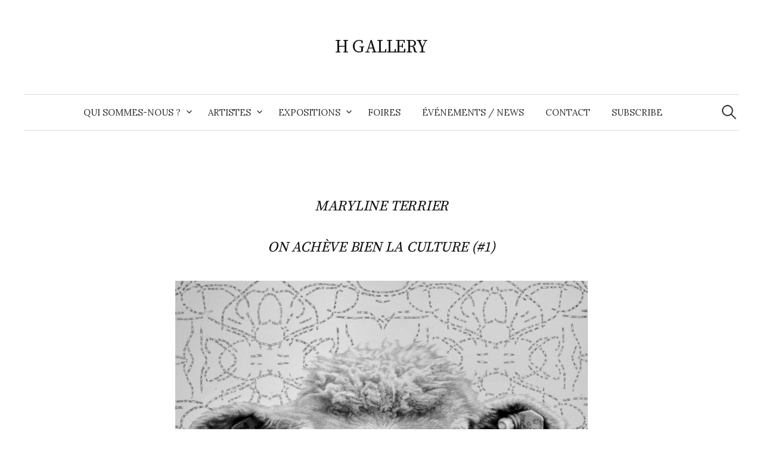

--- FILE ---
content_type: text/html; charset=UTF-8
request_url: https://h-gallery.fr/maryline-terrier-on-acheve-bien-la-culture-1/
body_size: 9443
content:
<!DOCTYPE html>
<html lang="en-US">
<head>
<meta charset="UTF-8">
<meta name="viewport" content="width=device-width, initial-scale=1">
<link rel="pingback" href="https://h-gallery.fr/xmlrpc.php">
<title>MARYLINE TERRIER ON ACHÈVE BIEN LA CULTURE (#1) &#8211; H GALLERY</title>
<meta name='robots' content='max-image-preview:large' />
<link rel='dns-prefetch' href='//fonts.googleapis.com' />
<link rel="alternate" type="application/rss+xml" title="H GALLERY &raquo; Feed" href="https://h-gallery.fr/feed/" />
<link rel="alternate" type="application/rss+xml" title="H GALLERY &raquo; Comments Feed" href="https://h-gallery.fr/comments/feed/" />
<link rel="alternate" title="oEmbed (JSON)" type="application/json+oembed" href="https://h-gallery.fr/wp-json/oembed/1.0/embed?url=https%3A%2F%2Fh-gallery.fr%2Fmaryline-terrier-on-acheve-bien-la-culture-1%2F" />
<link rel="alternate" title="oEmbed (XML)" type="text/xml+oembed" href="https://h-gallery.fr/wp-json/oembed/1.0/embed?url=https%3A%2F%2Fh-gallery.fr%2Fmaryline-terrier-on-acheve-bien-la-culture-1%2F&#038;format=xml" />
<style id='wp-img-auto-sizes-contain-inline-css' type='text/css'>
img:is([sizes=auto i],[sizes^="auto," i]){contain-intrinsic-size:3000px 1500px}
/*# sourceURL=wp-img-auto-sizes-contain-inline-css */
</style>
<link rel='stylesheet' id='sbi_styles-css' href='https://h-gallery.fr/wp-content/plugins/instagram-feed/css/sbi-styles.min.css?ver=6.10.0' type='text/css' media='all' />
<style id='wp-emoji-styles-inline-css' type='text/css'>

	img.wp-smiley, img.emoji {
		display: inline !important;
		border: none !important;
		box-shadow: none !important;
		height: 1em !important;
		width: 1em !important;
		margin: 0 0.07em !important;
		vertical-align: -0.1em !important;
		background: none !important;
		padding: 0 !important;
	}
/*# sourceURL=wp-emoji-styles-inline-css */
</style>
<style id='wp-block-library-inline-css' type='text/css'>
:root{--wp-block-synced-color:#7a00df;--wp-block-synced-color--rgb:122,0,223;--wp-bound-block-color:var(--wp-block-synced-color);--wp-editor-canvas-background:#ddd;--wp-admin-theme-color:#007cba;--wp-admin-theme-color--rgb:0,124,186;--wp-admin-theme-color-darker-10:#006ba1;--wp-admin-theme-color-darker-10--rgb:0,107,160.5;--wp-admin-theme-color-darker-20:#005a87;--wp-admin-theme-color-darker-20--rgb:0,90,135;--wp-admin-border-width-focus:2px}@media (min-resolution:192dpi){:root{--wp-admin-border-width-focus:1.5px}}.wp-element-button{cursor:pointer}:root .has-very-light-gray-background-color{background-color:#eee}:root .has-very-dark-gray-background-color{background-color:#313131}:root .has-very-light-gray-color{color:#eee}:root .has-very-dark-gray-color{color:#313131}:root .has-vivid-green-cyan-to-vivid-cyan-blue-gradient-background{background:linear-gradient(135deg,#00d084,#0693e3)}:root .has-purple-crush-gradient-background{background:linear-gradient(135deg,#34e2e4,#4721fb 50%,#ab1dfe)}:root .has-hazy-dawn-gradient-background{background:linear-gradient(135deg,#faaca8,#dad0ec)}:root .has-subdued-olive-gradient-background{background:linear-gradient(135deg,#fafae1,#67a671)}:root .has-atomic-cream-gradient-background{background:linear-gradient(135deg,#fdd79a,#004a59)}:root .has-nightshade-gradient-background{background:linear-gradient(135deg,#330968,#31cdcf)}:root .has-midnight-gradient-background{background:linear-gradient(135deg,#020381,#2874fc)}:root{--wp--preset--font-size--normal:16px;--wp--preset--font-size--huge:42px}.has-regular-font-size{font-size:1em}.has-larger-font-size{font-size:2.625em}.has-normal-font-size{font-size:var(--wp--preset--font-size--normal)}.has-huge-font-size{font-size:var(--wp--preset--font-size--huge)}.has-text-align-center{text-align:center}.has-text-align-left{text-align:left}.has-text-align-right{text-align:right}.has-fit-text{white-space:nowrap!important}#end-resizable-editor-section{display:none}.aligncenter{clear:both}.items-justified-left{justify-content:flex-start}.items-justified-center{justify-content:center}.items-justified-right{justify-content:flex-end}.items-justified-space-between{justify-content:space-between}.screen-reader-text{border:0;clip-path:inset(50%);height:1px;margin:-1px;overflow:hidden;padding:0;position:absolute;width:1px;word-wrap:normal!important}.screen-reader-text:focus{background-color:#ddd;clip-path:none;color:#444;display:block;font-size:1em;height:auto;left:5px;line-height:normal;padding:15px 23px 14px;text-decoration:none;top:5px;width:auto;z-index:100000}html :where(.has-border-color){border-style:solid}html :where([style*=border-top-color]){border-top-style:solid}html :where([style*=border-right-color]){border-right-style:solid}html :where([style*=border-bottom-color]){border-bottom-style:solid}html :where([style*=border-left-color]){border-left-style:solid}html :where([style*=border-width]){border-style:solid}html :where([style*=border-top-width]){border-top-style:solid}html :where([style*=border-right-width]){border-right-style:solid}html :where([style*=border-bottom-width]){border-bottom-style:solid}html :where([style*=border-left-width]){border-left-style:solid}html :where(img[class*=wp-image-]){height:auto;max-width:100%}:where(figure){margin:0 0 1em}html :where(.is-position-sticky){--wp-admin--admin-bar--position-offset:var(--wp-admin--admin-bar--height,0px)}@media screen and (max-width:600px){html :where(.is-position-sticky){--wp-admin--admin-bar--position-offset:0px}}

/*# sourceURL=wp-block-library-inline-css */
</style><style id='global-styles-inline-css' type='text/css'>
:root{--wp--preset--aspect-ratio--square: 1;--wp--preset--aspect-ratio--4-3: 4/3;--wp--preset--aspect-ratio--3-4: 3/4;--wp--preset--aspect-ratio--3-2: 3/2;--wp--preset--aspect-ratio--2-3: 2/3;--wp--preset--aspect-ratio--16-9: 16/9;--wp--preset--aspect-ratio--9-16: 9/16;--wp--preset--color--black: #000000;--wp--preset--color--cyan-bluish-gray: #abb8c3;--wp--preset--color--white: #ffffff;--wp--preset--color--pale-pink: #f78da7;--wp--preset--color--vivid-red: #cf2e2e;--wp--preset--color--luminous-vivid-orange: #ff6900;--wp--preset--color--luminous-vivid-amber: #fcb900;--wp--preset--color--light-green-cyan: #7bdcb5;--wp--preset--color--vivid-green-cyan: #00d084;--wp--preset--color--pale-cyan-blue: #8ed1fc;--wp--preset--color--vivid-cyan-blue: #0693e3;--wp--preset--color--vivid-purple: #9b51e0;--wp--preset--gradient--vivid-cyan-blue-to-vivid-purple: linear-gradient(135deg,rgb(6,147,227) 0%,rgb(155,81,224) 100%);--wp--preset--gradient--light-green-cyan-to-vivid-green-cyan: linear-gradient(135deg,rgb(122,220,180) 0%,rgb(0,208,130) 100%);--wp--preset--gradient--luminous-vivid-amber-to-luminous-vivid-orange: linear-gradient(135deg,rgb(252,185,0) 0%,rgb(255,105,0) 100%);--wp--preset--gradient--luminous-vivid-orange-to-vivid-red: linear-gradient(135deg,rgb(255,105,0) 0%,rgb(207,46,46) 100%);--wp--preset--gradient--very-light-gray-to-cyan-bluish-gray: linear-gradient(135deg,rgb(238,238,238) 0%,rgb(169,184,195) 100%);--wp--preset--gradient--cool-to-warm-spectrum: linear-gradient(135deg,rgb(74,234,220) 0%,rgb(151,120,209) 20%,rgb(207,42,186) 40%,rgb(238,44,130) 60%,rgb(251,105,98) 80%,rgb(254,248,76) 100%);--wp--preset--gradient--blush-light-purple: linear-gradient(135deg,rgb(255,206,236) 0%,rgb(152,150,240) 100%);--wp--preset--gradient--blush-bordeaux: linear-gradient(135deg,rgb(254,205,165) 0%,rgb(254,45,45) 50%,rgb(107,0,62) 100%);--wp--preset--gradient--luminous-dusk: linear-gradient(135deg,rgb(255,203,112) 0%,rgb(199,81,192) 50%,rgb(65,88,208) 100%);--wp--preset--gradient--pale-ocean: linear-gradient(135deg,rgb(255,245,203) 0%,rgb(182,227,212) 50%,rgb(51,167,181) 100%);--wp--preset--gradient--electric-grass: linear-gradient(135deg,rgb(202,248,128) 0%,rgb(113,206,126) 100%);--wp--preset--gradient--midnight: linear-gradient(135deg,rgb(2,3,129) 0%,rgb(40,116,252) 100%);--wp--preset--font-size--small: 13px;--wp--preset--font-size--medium: 20px;--wp--preset--font-size--large: 36px;--wp--preset--font-size--x-large: 42px;--wp--preset--spacing--20: 0.44rem;--wp--preset--spacing--30: 0.67rem;--wp--preset--spacing--40: 1rem;--wp--preset--spacing--50: 1.5rem;--wp--preset--spacing--60: 2.25rem;--wp--preset--spacing--70: 3.38rem;--wp--preset--spacing--80: 5.06rem;--wp--preset--shadow--natural: 6px 6px 9px rgba(0, 0, 0, 0.2);--wp--preset--shadow--deep: 12px 12px 50px rgba(0, 0, 0, 0.4);--wp--preset--shadow--sharp: 6px 6px 0px rgba(0, 0, 0, 0.2);--wp--preset--shadow--outlined: 6px 6px 0px -3px rgb(255, 255, 255), 6px 6px rgb(0, 0, 0);--wp--preset--shadow--crisp: 6px 6px 0px rgb(0, 0, 0);}:where(.is-layout-flex){gap: 0.5em;}:where(.is-layout-grid){gap: 0.5em;}body .is-layout-flex{display: flex;}.is-layout-flex{flex-wrap: wrap;align-items: center;}.is-layout-flex > :is(*, div){margin: 0;}body .is-layout-grid{display: grid;}.is-layout-grid > :is(*, div){margin: 0;}:where(.wp-block-columns.is-layout-flex){gap: 2em;}:where(.wp-block-columns.is-layout-grid){gap: 2em;}:where(.wp-block-post-template.is-layout-flex){gap: 1.25em;}:where(.wp-block-post-template.is-layout-grid){gap: 1.25em;}.has-black-color{color: var(--wp--preset--color--black) !important;}.has-cyan-bluish-gray-color{color: var(--wp--preset--color--cyan-bluish-gray) !important;}.has-white-color{color: var(--wp--preset--color--white) !important;}.has-pale-pink-color{color: var(--wp--preset--color--pale-pink) !important;}.has-vivid-red-color{color: var(--wp--preset--color--vivid-red) !important;}.has-luminous-vivid-orange-color{color: var(--wp--preset--color--luminous-vivid-orange) !important;}.has-luminous-vivid-amber-color{color: var(--wp--preset--color--luminous-vivid-amber) !important;}.has-light-green-cyan-color{color: var(--wp--preset--color--light-green-cyan) !important;}.has-vivid-green-cyan-color{color: var(--wp--preset--color--vivid-green-cyan) !important;}.has-pale-cyan-blue-color{color: var(--wp--preset--color--pale-cyan-blue) !important;}.has-vivid-cyan-blue-color{color: var(--wp--preset--color--vivid-cyan-blue) !important;}.has-vivid-purple-color{color: var(--wp--preset--color--vivid-purple) !important;}.has-black-background-color{background-color: var(--wp--preset--color--black) !important;}.has-cyan-bluish-gray-background-color{background-color: var(--wp--preset--color--cyan-bluish-gray) !important;}.has-white-background-color{background-color: var(--wp--preset--color--white) !important;}.has-pale-pink-background-color{background-color: var(--wp--preset--color--pale-pink) !important;}.has-vivid-red-background-color{background-color: var(--wp--preset--color--vivid-red) !important;}.has-luminous-vivid-orange-background-color{background-color: var(--wp--preset--color--luminous-vivid-orange) !important;}.has-luminous-vivid-amber-background-color{background-color: var(--wp--preset--color--luminous-vivid-amber) !important;}.has-light-green-cyan-background-color{background-color: var(--wp--preset--color--light-green-cyan) !important;}.has-vivid-green-cyan-background-color{background-color: var(--wp--preset--color--vivid-green-cyan) !important;}.has-pale-cyan-blue-background-color{background-color: var(--wp--preset--color--pale-cyan-blue) !important;}.has-vivid-cyan-blue-background-color{background-color: var(--wp--preset--color--vivid-cyan-blue) !important;}.has-vivid-purple-background-color{background-color: var(--wp--preset--color--vivid-purple) !important;}.has-black-border-color{border-color: var(--wp--preset--color--black) !important;}.has-cyan-bluish-gray-border-color{border-color: var(--wp--preset--color--cyan-bluish-gray) !important;}.has-white-border-color{border-color: var(--wp--preset--color--white) !important;}.has-pale-pink-border-color{border-color: var(--wp--preset--color--pale-pink) !important;}.has-vivid-red-border-color{border-color: var(--wp--preset--color--vivid-red) !important;}.has-luminous-vivid-orange-border-color{border-color: var(--wp--preset--color--luminous-vivid-orange) !important;}.has-luminous-vivid-amber-border-color{border-color: var(--wp--preset--color--luminous-vivid-amber) !important;}.has-light-green-cyan-border-color{border-color: var(--wp--preset--color--light-green-cyan) !important;}.has-vivid-green-cyan-border-color{border-color: var(--wp--preset--color--vivid-green-cyan) !important;}.has-pale-cyan-blue-border-color{border-color: var(--wp--preset--color--pale-cyan-blue) !important;}.has-vivid-cyan-blue-border-color{border-color: var(--wp--preset--color--vivid-cyan-blue) !important;}.has-vivid-purple-border-color{border-color: var(--wp--preset--color--vivid-purple) !important;}.has-vivid-cyan-blue-to-vivid-purple-gradient-background{background: var(--wp--preset--gradient--vivid-cyan-blue-to-vivid-purple) !important;}.has-light-green-cyan-to-vivid-green-cyan-gradient-background{background: var(--wp--preset--gradient--light-green-cyan-to-vivid-green-cyan) !important;}.has-luminous-vivid-amber-to-luminous-vivid-orange-gradient-background{background: var(--wp--preset--gradient--luminous-vivid-amber-to-luminous-vivid-orange) !important;}.has-luminous-vivid-orange-to-vivid-red-gradient-background{background: var(--wp--preset--gradient--luminous-vivid-orange-to-vivid-red) !important;}.has-very-light-gray-to-cyan-bluish-gray-gradient-background{background: var(--wp--preset--gradient--very-light-gray-to-cyan-bluish-gray) !important;}.has-cool-to-warm-spectrum-gradient-background{background: var(--wp--preset--gradient--cool-to-warm-spectrum) !important;}.has-blush-light-purple-gradient-background{background: var(--wp--preset--gradient--blush-light-purple) !important;}.has-blush-bordeaux-gradient-background{background: var(--wp--preset--gradient--blush-bordeaux) !important;}.has-luminous-dusk-gradient-background{background: var(--wp--preset--gradient--luminous-dusk) !important;}.has-pale-ocean-gradient-background{background: var(--wp--preset--gradient--pale-ocean) !important;}.has-electric-grass-gradient-background{background: var(--wp--preset--gradient--electric-grass) !important;}.has-midnight-gradient-background{background: var(--wp--preset--gradient--midnight) !important;}.has-small-font-size{font-size: var(--wp--preset--font-size--small) !important;}.has-medium-font-size{font-size: var(--wp--preset--font-size--medium) !important;}.has-large-font-size{font-size: var(--wp--preset--font-size--large) !important;}.has-x-large-font-size{font-size: var(--wp--preset--font-size--x-large) !important;}
/*# sourceURL=global-styles-inline-css */
</style>

<style id='classic-theme-styles-inline-css' type='text/css'>
/*! This file is auto-generated */
.wp-block-button__link{color:#fff;background-color:#32373c;border-radius:9999px;box-shadow:none;text-decoration:none;padding:calc(.667em + 2px) calc(1.333em + 2px);font-size:1.125em}.wp-block-file__button{background:#32373c;color:#fff;text-decoration:none}
/*# sourceURL=/wp-includes/css/classic-themes.min.css */
</style>
<link rel='stylesheet' id='graphy-font-css' href='https://fonts.googleapis.com/css?family=Source+Serif+Pro%3A400%7CLora%3A400%2C400italic%2C700&#038;subset=latin%2Clatin-ext' type='text/css' media='all' />
<link rel='stylesheet' id='genericons-css' href='https://h-gallery.fr/wp-content/themes/graphy/genericons/genericons.css?ver=3.4.1' type='text/css' media='all' />
<link rel='stylesheet' id='normalize-css' href='https://h-gallery.fr/wp-content/themes/graphy/css/normalize.css?ver=4.1.1' type='text/css' media='all' />
<link rel='stylesheet' id='graphy-style-css' href='https://h-gallery.fr/wp-content/themes/graphy/style.css?ver=2.3.2' type='text/css' media='all' />
<link rel='stylesheet' id='js_composer_front-css' href='https://h-gallery.fr/wp-content/plugins/js_composer/assets/css/js_composer.min.css?ver=8.0.1' type='text/css' media='all' />
<link rel='stylesheet' id='sib-front-css-css' href='https://h-gallery.fr/wp-content/plugins/mailin/css/mailin-front.css?ver=6.9' type='text/css' media='all' />
<script type="text/javascript" src="https://h-gallery.fr/wp-includes/js/jquery/jquery.min.js?ver=3.7.1" id="jquery-core-js"></script>
<script type="text/javascript" src="https://h-gallery.fr/wp-includes/js/jquery/jquery-migrate.min.js?ver=3.4.1" id="jquery-migrate-js"></script>
<script type="text/javascript" id="sib-front-js-js-extra">
/* <![CDATA[ */
var sibErrMsg = {"invalidMail":"Please fill out valid email address","requiredField":"Please fill out required fields","invalidDateFormat":"Please fill out valid date format","invalidSMSFormat":"Please fill out valid phone number"};
var ajax_sib_front_object = {"ajax_url":"https://h-gallery.fr/wp-admin/admin-ajax.php","ajax_nonce":"9844c48327","flag_url":"https://h-gallery.fr/wp-content/plugins/mailin/img/flags/"};
//# sourceURL=sib-front-js-js-extra
/* ]]> */
</script>
<script type="text/javascript" src="https://h-gallery.fr/wp-content/plugins/mailin/js/mailin-front.js?ver=1768471236" id="sib-front-js-js"></script>
<script></script><link rel="https://api.w.org/" href="https://h-gallery.fr/wp-json/" /><link rel="alternate" title="JSON" type="application/json" href="https://h-gallery.fr/wp-json/wp/v2/pages/13657" /><link rel="EditURI" type="application/rsd+xml" title="RSD" href="https://h-gallery.fr/xmlrpc.php?rsd" />
<meta name="generator" content="WordPress 6.9" />
<link rel="canonical" href="https://h-gallery.fr/maryline-terrier-on-acheve-bien-la-culture-1/" />
<link rel='shortlink' href='https://h-gallery.fr/?p=13657' />
	<style type="text/css">
		/* Colors */
				
			</style>
	<meta name="generator" content="Powered by WPBakery Page Builder - drag and drop page builder for WordPress."/>
<link rel="icon" href="https://h-gallery.fr/wp-content/uploads/2016/06/favicon-1.png" sizes="32x32" />
<link rel="icon" href="https://h-gallery.fr/wp-content/uploads/2016/06/favicon-1.png" sizes="192x192" />
<link rel="apple-touch-icon" href="https://h-gallery.fr/wp-content/uploads/2016/06/favicon-1.png" />
<meta name="msapplication-TileImage" content="https://h-gallery.fr/wp-content/uploads/2016/06/favicon-1.png" />
		<style type="text/css" id="wp-custom-css">
			.site-branding img {
width: 15%;
}

.menu > li > a {
    font-size: 15px;
}


header .site-title a {
    font-size: 30px;
}



footer {
text-align: center
}

p {text-align:justify;}
		</style>
		<noscript><style> .wpb_animate_when_almost_visible { opacity: 1; }</style></noscript><link rel='stylesheet' id='wpb_flexslider-css' href='https://h-gallery.fr/wp-content/plugins/js_composer/assets/lib/vendor/node_modules/flexslider/flexslider.min.css?ver=8.0.1' type='text/css' media='all' />
<link rel='stylesheet' id='lightbox2-css' href='https://h-gallery.fr/wp-content/plugins/js_composer/assets/lib/vendor/node_modules/lightbox2/dist/css/lightbox.min.css?ver=8.0.1' type='text/css' media='all' />
</head>

<body class="wp-singular page-template-default page page-id-13657 wp-theme-graphy metaslider-plugin no-sidebar footer-2 has-avatars wpb-js-composer js-comp-ver-8.0.1 vc_responsive">
<div id="page" class="hfeed site">
	<a class="skip-link screen-reader-text" href="#content">Skip to content</a>

	<header id="masthead" class="site-header">

		<div class="site-branding">
					<div class="site-title"><a href="https://h-gallery.fr/" rel="home">H GALLERY</a></div>
						<div class="site-description"></div>
						</div><!-- .site-branding -->

				<nav id="site-navigation" class="main-navigation">
			<button class="menu-toggle"><span class="menu-text">Menu</span></button>
			<div class="menu-menu-1-container"><ul id="menu-menu-1" class="menu"><li id="menu-item-491" class="menu-item menu-item-type-post_type menu-item-object-page menu-item-has-children menu-item-491"><a href="https://h-gallery.fr/?page_id=487">QUI SOMMES-NOUS ?</a>
<ul class="sub-menu">
	<li id="menu-item-10114" class="menu-item menu-item-type-post_type menu-item-object-page menu-item-10114"><a href="https://h-gallery.fr/galerie/">LA GALERIE</a></li>
	<li id="menu-item-2568" class="menu-item menu-item-type-post_type menu-item-object-page menu-item-2568"><a href="https://h-gallery.fr/la-directrice/">LA DIRECTRICE</a></li>
	<li id="menu-item-1308" class="menu-item menu-item-type-post_type menu-item-object-page menu-item-1308"><a href="https://h-gallery.fr/les-associes/">LES ASSOCIÉS</a></li>
</ul>
</li>
<li id="menu-item-13444" class="menu-item menu-item-type-custom menu-item-object-custom menu-item-has-children menu-item-13444"><a href="https://h-gallery.fr/artistes-2/">ARTISTES</a>
<ul class="sub-menu">
	<li id="menu-item-9786" class="menu-item menu-item-type-post_type menu-item-object-page menu-item-9786"><a href="https://h-gallery.fr/artistes/">ARTISTES REPRÉSENTÉS ET COLLABORATIONS</a></li>
	<li id="menu-item-9269" class="menu-item menu-item-type-post_type menu-item-object-page menu-item-9269"><a href="https://h-gallery.fr/artistes-exposes/">ARTISTES EXPOSÉS</a></li>
</ul>
</li>
<li id="menu-item-461" class="menu-item menu-item-type-custom menu-item-object-custom menu-item-has-children menu-item-461"><a href="#">EXPOSITIONS</a>
<ul class="sub-menu">
	<li id="menu-item-22280" class="menu-item menu-item-type-post_type menu-item-object-page menu-item-22280"><a href="https://h-gallery.fr/exposition-actuelle/">EXPOSITION ACTUELLE</a></li>
	<li id="menu-item-2255" class="menu-item menu-item-type-post_type menu-item-object-page menu-item-2255"><a href="https://h-gallery.fr/exposition-passees/">EXPOSITIONS PASSÉES</a></li>
</ul>
</li>
<li id="menu-item-383" class="menu-item menu-item-type-post_type menu-item-object-page menu-item-383"><a href="https://h-gallery.fr/foire/">FOIRES</a></li>
<li id="menu-item-346" class="menu-item menu-item-type-post_type menu-item-object-page menu-item-346"><a href="https://h-gallery.fr/evenements/">ÉVÉNEMENTS / NEWS</a></li>
<li id="menu-item-29" class="menu-item menu-item-type-post_type menu-item-object-page menu-item-29"><a href="https://h-gallery.fr/contact/">CONTACT</a></li>
<li id="menu-item-18538" class="menu-item menu-item-type-custom menu-item-object-custom menu-item-18538"><a href="https://us9.list-manage.com/subscribe?u=2033b8126c88c55ca7138681e&#038;id=11991bffd4">SUBSCRIBE</a></li>
</ul></div>						<form role="search" method="get" class="search-form" action="https://h-gallery.fr/">
				<label>
					<span class="screen-reader-text">Search for:</span>
					<input type="search" class="search-field" placeholder="Search &hellip;" value="" name="s" />
				</label>
				<input type="submit" class="search-submit" value="Search" />
			</form>					</nav><!-- #site-navigation -->
		
		
	</header><!-- #masthead -->

	<div id="content" class="site-content">

	<div id="primary" class="content-area">
		<main id="main" class="site-main">

		
			
<article id="post-13657" class="post-13657 page type-page status-publish hentry">
	
	<div class="entry-content">
		<div class="wpb-content-wrapper"><div class="vc_row wpb_row vc_row-fluid"><div class="wpb_column vc_column_container vc_col-sm-12"><div class="vc_column-inner"><div class="wpb_wrapper">
	<div class="wpb_text_column wpb_content_element" >
		<div class="wpb_wrapper">
			<h3 style="text-align: center;"><em>MARYLINE TERRIER </em></h3>
<h3 style="text-align: center;"><em>ON ACHÈVE BIEN LA CULTURE (#1)</em></h3>

		</div>
	</div>
</div></div></div></div><div class="vc_row wpb_row vc_row-fluid"><div class="wpb_column vc_column_container vc_col-sm-12"><div class="vc_column-inner"><div class="wpb_wrapper"><div class="wpb_gallery wpb_content_element vc_clearfix wpb_content_element" ><div class="wpb_wrapper"><div class="wpb_gallery_slides wpb_flexslider flexslider_fade flexslider" data-interval="3" data-flex_fx="fade"><ul class="slides"><li><a class="" href="https://h-gallery.fr/wp-content/uploads/2021/02/Maryline-Terrier_Anthrax-Toxin_50x50cm_serie_Portraits-Viraux_crayon-sur-papier_HGallery_Paris-700x702.jpg" data-lightbox="lightbox[rel-13657-2375855712]"><img fetchpriority="high" decoding="async" width="2590" height="2598" src="https://h-gallery.fr/wp-content/uploads/2021/02/Maryline-Terrier_Anthrax-Toxin_50x50cm_serie_Portraits-Viraux_crayon-sur-papier_HGallery_Paris.jpg" class="attachment-full" alt="" title="Maryline Terrier_Anthrax Toxin_50x50cm_serie_Portraits Viraux_crayon sur papier_HGallery_Paris" srcset="https://h-gallery.fr/wp-content/uploads/2021/02/Maryline-Terrier_Anthrax-Toxin_50x50cm_serie_Portraits-Viraux_crayon-sur-papier_HGallery_Paris.jpg 2590w, https://h-gallery.fr/wp-content/uploads/2021/02/Maryline-Terrier_Anthrax-Toxin_50x50cm_serie_Portraits-Viraux_crayon-sur-papier_HGallery_Paris-200x200.jpg 200w, https://h-gallery.fr/wp-content/uploads/2021/02/Maryline-Terrier_Anthrax-Toxin_50x50cm_serie_Portraits-Viraux_crayon-sur-papier_HGallery_Paris-498x500.jpg 498w, https://h-gallery.fr/wp-content/uploads/2021/02/Maryline-Terrier_Anthrax-Toxin_50x50cm_serie_Portraits-Viraux_crayon-sur-papier_HGallery_Paris-768x770.jpg 768w, https://h-gallery.fr/wp-content/uploads/2021/02/Maryline-Terrier_Anthrax-Toxin_50x50cm_serie_Portraits-Viraux_crayon-sur-papier_HGallery_Paris-700x702.jpg 700w, https://h-gallery.fr/wp-content/uploads/2021/02/Maryline-Terrier_Anthrax-Toxin_50x50cm_serie_Portraits-Viraux_crayon-sur-papier_HGallery_Paris-300x300.jpg 300w, https://h-gallery.fr/wp-content/uploads/2021/02/Maryline-Terrier_Anthrax-Toxin_50x50cm_serie_Portraits-Viraux_crayon-sur-papier_HGallery_Paris-800x802.jpg 800w" sizes="(max-width: 2590px) 100vw, 2590px" /></a></li><li><a class="" href="https://h-gallery.fr/wp-content/uploads/2021/02/Maryline-Terrier_H1N1_50x50cm_serie-Portraits-Viraux_crayon-sur-papier_HGallery_Paris-700x699.jpg" data-lightbox="lightbox[rel-13657-2375855712]"><img decoding="async" width="2578" height="2574" src="https://h-gallery.fr/wp-content/uploads/2021/02/Maryline-Terrier_H1N1_50x50cm_serie-Portraits-Viraux_crayon-sur-papier_HGallery_Paris.jpg" class="attachment-full" alt="" title="Maryline Terrier_H1N1_50x50cm_serie Portraits Viraux_crayon sur papier_HGallery_Paris" srcset="https://h-gallery.fr/wp-content/uploads/2021/02/Maryline-Terrier_H1N1_50x50cm_serie-Portraits-Viraux_crayon-sur-papier_HGallery_Paris.jpg 2578w, https://h-gallery.fr/wp-content/uploads/2021/02/Maryline-Terrier_H1N1_50x50cm_serie-Portraits-Viraux_crayon-sur-papier_HGallery_Paris-200x200.jpg 200w, https://h-gallery.fr/wp-content/uploads/2021/02/Maryline-Terrier_H1N1_50x50cm_serie-Portraits-Viraux_crayon-sur-papier_HGallery_Paris-500x500.jpg 500w, https://h-gallery.fr/wp-content/uploads/2021/02/Maryline-Terrier_H1N1_50x50cm_serie-Portraits-Viraux_crayon-sur-papier_HGallery_Paris-768x767.jpg 768w, https://h-gallery.fr/wp-content/uploads/2021/02/Maryline-Terrier_H1N1_50x50cm_serie-Portraits-Viraux_crayon-sur-papier_HGallery_Paris-700x700.jpg 700w, https://h-gallery.fr/wp-content/uploads/2021/02/Maryline-Terrier_H1N1_50x50cm_serie-Portraits-Viraux_crayon-sur-papier_HGallery_Paris-300x300.jpg 300w, https://h-gallery.fr/wp-content/uploads/2021/02/Maryline-Terrier_H1N1_50x50cm_serie-Portraits-Viraux_crayon-sur-papier_HGallery_Paris-800x799.jpg 800w" sizes="(max-width: 2578px) 100vw, 2578px" /></a></li><li><a class="" href="https://h-gallery.fr/wp-content/uploads/2021/02/Maryline-Terrier_Mycoplasma-Mycoïdes_50x50cm_serie-Portraits-Viraux_crayon-sur-papier_HGallery_Paris-700x701.jpg" data-lightbox="lightbox[rel-13657-2375855712]"><img decoding="async" width="2486" height="2490" src="https://h-gallery.fr/wp-content/uploads/2021/02/Maryline-Terrier_Mycoplasma-Mycoïdes_50x50cm_serie-Portraits-Viraux_crayon-sur-papier_HGallery_Paris.jpg" class="attachment-full" alt="" title="Maryline Terrier_Mycoplasma Mycoïdes_50x50cm_serie Portraits Viraux_crayon sur papier_HGallery_Paris" srcset="https://h-gallery.fr/wp-content/uploads/2021/02/Maryline-Terrier_Mycoplasma-Mycoïdes_50x50cm_serie-Portraits-Viraux_crayon-sur-papier_HGallery_Paris.jpg 2486w, https://h-gallery.fr/wp-content/uploads/2021/02/Maryline-Terrier_Mycoplasma-Mycoïdes_50x50cm_serie-Portraits-Viraux_crayon-sur-papier_HGallery_Paris-200x200.jpg 200w, https://h-gallery.fr/wp-content/uploads/2021/02/Maryline-Terrier_Mycoplasma-Mycoïdes_50x50cm_serie-Portraits-Viraux_crayon-sur-papier_HGallery_Paris-500x500.jpg 500w, https://h-gallery.fr/wp-content/uploads/2021/02/Maryline-Terrier_Mycoplasma-Mycoïdes_50x50cm_serie-Portraits-Viraux_crayon-sur-papier_HGallery_Paris-768x769.jpg 768w, https://h-gallery.fr/wp-content/uploads/2021/02/Maryline-Terrier_Mycoplasma-Mycoïdes_50x50cm_serie-Portraits-Viraux_crayon-sur-papier_HGallery_Paris-700x700.jpg 700w, https://h-gallery.fr/wp-content/uploads/2021/02/Maryline-Terrier_Mycoplasma-Mycoïdes_50x50cm_serie-Portraits-Viraux_crayon-sur-papier_HGallery_Paris-300x300.jpg 300w, https://h-gallery.fr/wp-content/uploads/2021/02/Maryline-Terrier_Mycoplasma-Mycoïdes_50x50cm_serie-Portraits-Viraux_crayon-sur-papier_HGallery_Paris-800x801.jpg 800w" sizes="(max-width: 2486px) 100vw, 2486px" /></a></li></ul></div></div></div></div></div></div></div>
</div>			</div><!-- .entry-content -->
</article><!-- #post-## -->
			
		
		</main><!-- #main -->
	</div><!-- #primary -->


	</div><!-- #content -->

	<footer id="colophon" class="site-footer">

		
	<div id="supplementary" class="footer-widget-area" role="complementary">
		<div class="footer-widget-wrapper">
			<div class="footer-widget">
												<div class="footer-widget-2 widget-area">
					<aside id="nav_menu-2" class="widget widget_nav_menu"><div class="menu-footer-container"><ul id="menu-footer" class="menu"><li id="menu-item-13290" class="menu-item menu-item-type-post_type menu-item-object-page menu-item-13290"><a href="https://h-gallery.fr/h-gallery-galerie-art-contemporain-parisienne-paris/">H GALLERY</a></li>
</ul></div></aside>				</div><!-- .footer-widget-2 -->
																<div class="footer-widget-4 widget-area">
					<aside id="nav_menu-4" class="widget widget_nav_menu"><div class="menu-reseaux-sociaux-container"><ul id="menu-reseaux-sociaux" class="menu"><li id="menu-item-1817" class="menu-item menu-item-type-custom menu-item-object-custom menu-item-1817"><a href="https://www.facebook.com/HGalleryParis/">Facebook</a></li>
<li id="menu-item-1818" class="menu-item menu-item-type-custom menu-item-object-custom menu-item-1818"><a href="https://twitter.com/HGalleryParis">Twitter</a></li>
<li id="menu-item-1819" class="menu-item menu-item-type-custom menu-item-object-custom menu-item-1819"><a href="https://www.instagram.com/hgalleryparis/">Instagram</a></li>
<li id="menu-item-12867" class="menu-item menu-item-type-custom menu-item-object-custom menu-item-12867"><a href="https://www.youtube.com/channel/UCehsEdFdr1e0NrRY4AhSYxA/featured">Youtube</a></li>
</ul></div></aside>				</div><!-- .footer-widget-4 -->
							</div><!-- .footer-widget -->
		</div><!-- .footer-widget-wrapper -->
	</div><!-- #supplementary -->

		<div class="site-bottom">

			<div class="site-info">
				<div class="site-copyright">
					&copy; 2026 <a href="https://h-gallery.fr/" rel="home">H GALLERY</a>
				</div><!-- .site-copyright -->
				<div class="site-credit">
					Powered by <a href="https://wordpress.org/">WordPress</a>				<span class="site-credit-sep"> | </span>
					Theme: <a href="http://themegraphy.com/wordpress-themes/graphy/">Graphy</a> by Themegraphy				</div><!-- .site-credit -->
			</div><!-- .site-info -->

		</div><!-- .site-bottom -->

	</footer><!-- #colophon -->
</div><!-- #page -->

<script type="speculationrules">
{"prefetch":[{"source":"document","where":{"and":[{"href_matches":"/*"},{"not":{"href_matches":["/wp-*.php","/wp-admin/*","/wp-content/uploads/*","/wp-content/*","/wp-content/plugins/*","/wp-content/themes/graphy/*","/*\\?(.+)"]}},{"not":{"selector_matches":"a[rel~=\"nofollow\"]"}},{"not":{"selector_matches":".no-prefetch, .no-prefetch a"}}]},"eagerness":"conservative"}]}
</script>
<!-- Instagram Feed JS -->
<script type="text/javascript">
var sbiajaxurl = "https://h-gallery.fr/wp-admin/admin-ajax.php";
</script>
<script type="text/javascript" src="https://h-gallery.fr/wp-content/themes/graphy/js/jquery.fitvids.js?ver=1.1" id="fitvids-js"></script>
<script type="text/javascript" src="https://h-gallery.fr/wp-content/themes/graphy/js/skip-link-focus-fix.js?ver=20160525" id="graphy-skip-link-focus-fix-js"></script>
<script type="text/javascript" src="https://h-gallery.fr/wp-content/themes/graphy/js/navigation.js?ver=20160525" id="graphy-navigation-js"></script>
<script type="text/javascript" src="https://h-gallery.fr/wp-content/themes/graphy/js/doubletaptogo.min.js?ver=1.0.0" id="double-tap-to-go-js"></script>
<script type="text/javascript" src="https://h-gallery.fr/wp-content/themes/graphy/js/functions.js?ver=20160822" id="graphy-functions-js"></script>
<script type="text/javascript" src="https://h-gallery.fr/wp-content/plugins/js_composer/assets/js/dist/js_composer_front.min.js?ver=8.0.1" id="wpb_composer_front_js-js"></script>
<script type="text/javascript" src="https://h-gallery.fr/wp-content/plugins/js_composer/assets/lib/vendor/node_modules/flexslider/jquery.flexslider-min.js?ver=8.0.1" id="wpb_flexslider-js"></script>
<script type="text/javascript" src="https://h-gallery.fr/wp-content/plugins/js_composer/assets/lib/vendor/node_modules/lightbox2/dist/js/lightbox.min.js?ver=8.0.1" id="lightbox2-js"></script>
<script id="wp-emoji-settings" type="application/json">
{"baseUrl":"https://s.w.org/images/core/emoji/17.0.2/72x72/","ext":".png","svgUrl":"https://s.w.org/images/core/emoji/17.0.2/svg/","svgExt":".svg","source":{"concatemoji":"https://h-gallery.fr/wp-includes/js/wp-emoji-release.min.js?ver=6.9"}}
</script>
<script type="module">
/* <![CDATA[ */
/*! This file is auto-generated */
const a=JSON.parse(document.getElementById("wp-emoji-settings").textContent),o=(window._wpemojiSettings=a,"wpEmojiSettingsSupports"),s=["flag","emoji"];function i(e){try{var t={supportTests:e,timestamp:(new Date).valueOf()};sessionStorage.setItem(o,JSON.stringify(t))}catch(e){}}function c(e,t,n){e.clearRect(0,0,e.canvas.width,e.canvas.height),e.fillText(t,0,0);t=new Uint32Array(e.getImageData(0,0,e.canvas.width,e.canvas.height).data);e.clearRect(0,0,e.canvas.width,e.canvas.height),e.fillText(n,0,0);const a=new Uint32Array(e.getImageData(0,0,e.canvas.width,e.canvas.height).data);return t.every((e,t)=>e===a[t])}function p(e,t){e.clearRect(0,0,e.canvas.width,e.canvas.height),e.fillText(t,0,0);var n=e.getImageData(16,16,1,1);for(let e=0;e<n.data.length;e++)if(0!==n.data[e])return!1;return!0}function u(e,t,n,a){switch(t){case"flag":return n(e,"\ud83c\udff3\ufe0f\u200d\u26a7\ufe0f","\ud83c\udff3\ufe0f\u200b\u26a7\ufe0f")?!1:!n(e,"\ud83c\udde8\ud83c\uddf6","\ud83c\udde8\u200b\ud83c\uddf6")&&!n(e,"\ud83c\udff4\udb40\udc67\udb40\udc62\udb40\udc65\udb40\udc6e\udb40\udc67\udb40\udc7f","\ud83c\udff4\u200b\udb40\udc67\u200b\udb40\udc62\u200b\udb40\udc65\u200b\udb40\udc6e\u200b\udb40\udc67\u200b\udb40\udc7f");case"emoji":return!a(e,"\ud83e\u1fac8")}return!1}function f(e,t,n,a){let r;const o=(r="undefined"!=typeof WorkerGlobalScope&&self instanceof WorkerGlobalScope?new OffscreenCanvas(300,150):document.createElement("canvas")).getContext("2d",{willReadFrequently:!0}),s=(o.textBaseline="top",o.font="600 32px Arial",{});return e.forEach(e=>{s[e]=t(o,e,n,a)}),s}function r(e){var t=document.createElement("script");t.src=e,t.defer=!0,document.head.appendChild(t)}a.supports={everything:!0,everythingExceptFlag:!0},new Promise(t=>{let n=function(){try{var e=JSON.parse(sessionStorage.getItem(o));if("object"==typeof e&&"number"==typeof e.timestamp&&(new Date).valueOf()<e.timestamp+604800&&"object"==typeof e.supportTests)return e.supportTests}catch(e){}return null}();if(!n){if("undefined"!=typeof Worker&&"undefined"!=typeof OffscreenCanvas&&"undefined"!=typeof URL&&URL.createObjectURL&&"undefined"!=typeof Blob)try{var e="postMessage("+f.toString()+"("+[JSON.stringify(s),u.toString(),c.toString(),p.toString()].join(",")+"));",a=new Blob([e],{type:"text/javascript"});const r=new Worker(URL.createObjectURL(a),{name:"wpTestEmojiSupports"});return void(r.onmessage=e=>{i(n=e.data),r.terminate(),t(n)})}catch(e){}i(n=f(s,u,c,p))}t(n)}).then(e=>{for(const n in e)a.supports[n]=e[n],a.supports.everything=a.supports.everything&&a.supports[n],"flag"!==n&&(a.supports.everythingExceptFlag=a.supports.everythingExceptFlag&&a.supports[n]);var t;a.supports.everythingExceptFlag=a.supports.everythingExceptFlag&&!a.supports.flag,a.supports.everything||((t=a.source||{}).concatemoji?r(t.concatemoji):t.wpemoji&&t.twemoji&&(r(t.twemoji),r(t.wpemoji)))});
//# sourceURL=https://h-gallery.fr/wp-includes/js/wp-emoji-loader.min.js
/* ]]> */
</script>
<script></script>
</body>
</html>
